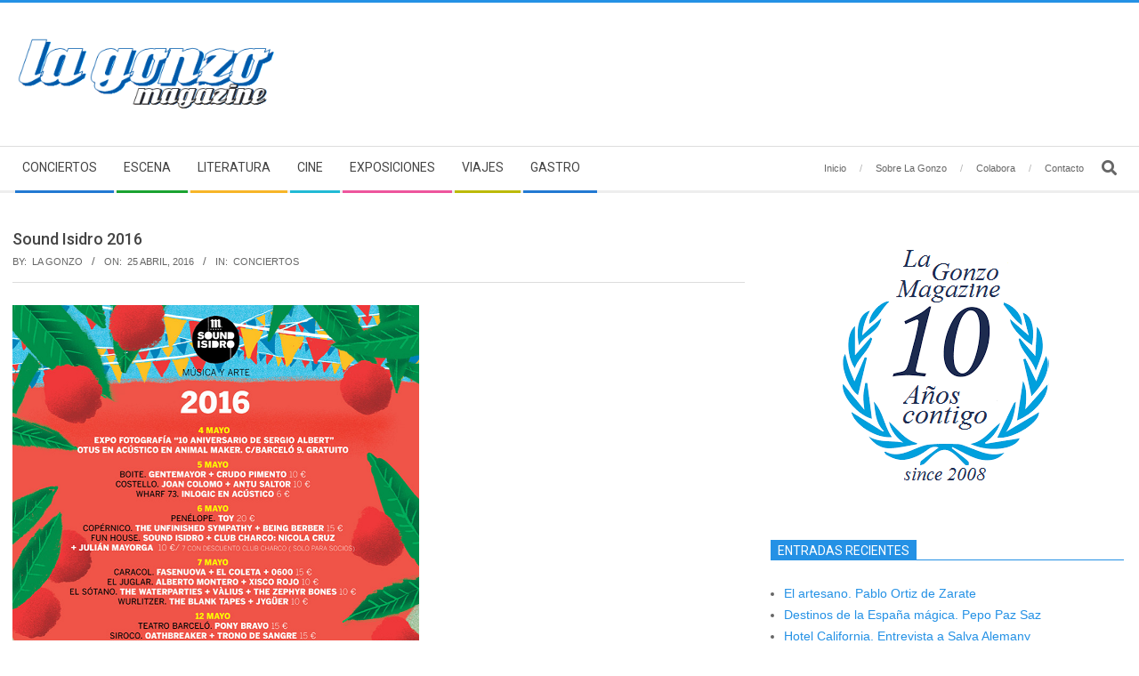

--- FILE ---
content_type: text/html; charset=UTF-8
request_url: http://www.lagonzo.es/conciertos/sound-isidro-2016/
body_size: 17733
content:
<!DOCTYPE html>
<html lang="es" class="no-js">

<head>
<meta charset="UTF-8" />
<title>Sound Isidro 2016 &#8211; La Gonzo Magazine</title>
<meta name='robots' content='max-image-preview:large' />
	<style>img:is([sizes="auto" i], [sizes^="auto," i]) { contain-intrinsic-size: 3000px 1500px }</style>
	<meta name="viewport" content="width=device-width, initial-scale=1" />
<meta name="generator" content="Magazine Hoot 1.10.0" />
<link rel='dns-prefetch' href='//www.lagonzo.es' />
<link rel='dns-prefetch' href='//fonts.googleapis.com' />
<link rel="alternate" type="application/rss+xml" title="La Gonzo Magazine &raquo; Feed" href="https://www.lagonzo.es/feed/" />
<link rel="alternate" type="application/rss+xml" title="La Gonzo Magazine &raquo; Feed de los comentarios" href="https://www.lagonzo.es/comments/feed/" />
<link rel="alternate" type="application/rss+xml" title="La Gonzo Magazine &raquo; Comentario Sound Isidro 2016 del feed" href="https://www.lagonzo.es/conciertos/sound-isidro-2016/feed/" />
<link rel="pingback" href="http://www.lagonzo.es/xmlrpc.php" />
<link rel="profile" href="http://gmpg.org/xfn/11" />
<link rel="preload" href="http://www.lagonzo.es/wp-content/themes/magazine-hoot/hybrid/extend/css/webfonts/fa-solid-900.woff2" as="font" crossorigin="anonymous">
<link rel="preload" href="http://www.lagonzo.es/wp-content/themes/magazine-hoot/hybrid/extend/css/webfonts/fa-regular-400.woff2" as="font" crossorigin="anonymous">
<link rel="preload" href="http://www.lagonzo.es/wp-content/themes/magazine-hoot/hybrid/extend/css/webfonts/fa-brands-400.woff2" as="font" crossorigin="anonymous">
<script>
window._wpemojiSettings = {"baseUrl":"https:\/\/s.w.org\/images\/core\/emoji\/15.0.3\/72x72\/","ext":".png","svgUrl":"https:\/\/s.w.org\/images\/core\/emoji\/15.0.3\/svg\/","svgExt":".svg","source":{"concatemoji":"http:\/\/www.lagonzo.es\/wp-includes\/js\/wp-emoji-release.min.js?ver=6.7.4"}};
/*! This file is auto-generated */
!function(i,n){var o,s,e;function c(e){try{var t={supportTests:e,timestamp:(new Date).valueOf()};sessionStorage.setItem(o,JSON.stringify(t))}catch(e){}}function p(e,t,n){e.clearRect(0,0,e.canvas.width,e.canvas.height),e.fillText(t,0,0);var t=new Uint32Array(e.getImageData(0,0,e.canvas.width,e.canvas.height).data),r=(e.clearRect(0,0,e.canvas.width,e.canvas.height),e.fillText(n,0,0),new Uint32Array(e.getImageData(0,0,e.canvas.width,e.canvas.height).data));return t.every(function(e,t){return e===r[t]})}function u(e,t,n){switch(t){case"flag":return n(e,"\ud83c\udff3\ufe0f\u200d\u26a7\ufe0f","\ud83c\udff3\ufe0f\u200b\u26a7\ufe0f")?!1:!n(e,"\ud83c\uddfa\ud83c\uddf3","\ud83c\uddfa\u200b\ud83c\uddf3")&&!n(e,"\ud83c\udff4\udb40\udc67\udb40\udc62\udb40\udc65\udb40\udc6e\udb40\udc67\udb40\udc7f","\ud83c\udff4\u200b\udb40\udc67\u200b\udb40\udc62\u200b\udb40\udc65\u200b\udb40\udc6e\u200b\udb40\udc67\u200b\udb40\udc7f");case"emoji":return!n(e,"\ud83d\udc26\u200d\u2b1b","\ud83d\udc26\u200b\u2b1b")}return!1}function f(e,t,n){var r="undefined"!=typeof WorkerGlobalScope&&self instanceof WorkerGlobalScope?new OffscreenCanvas(300,150):i.createElement("canvas"),a=r.getContext("2d",{willReadFrequently:!0}),o=(a.textBaseline="top",a.font="600 32px Arial",{});return e.forEach(function(e){o[e]=t(a,e,n)}),o}function t(e){var t=i.createElement("script");t.src=e,t.defer=!0,i.head.appendChild(t)}"undefined"!=typeof Promise&&(o="wpEmojiSettingsSupports",s=["flag","emoji"],n.supports={everything:!0,everythingExceptFlag:!0},e=new Promise(function(e){i.addEventListener("DOMContentLoaded",e,{once:!0})}),new Promise(function(t){var n=function(){try{var e=JSON.parse(sessionStorage.getItem(o));if("object"==typeof e&&"number"==typeof e.timestamp&&(new Date).valueOf()<e.timestamp+604800&&"object"==typeof e.supportTests)return e.supportTests}catch(e){}return null}();if(!n){if("undefined"!=typeof Worker&&"undefined"!=typeof OffscreenCanvas&&"undefined"!=typeof URL&&URL.createObjectURL&&"undefined"!=typeof Blob)try{var e="postMessage("+f.toString()+"("+[JSON.stringify(s),u.toString(),p.toString()].join(",")+"));",r=new Blob([e],{type:"text/javascript"}),a=new Worker(URL.createObjectURL(r),{name:"wpTestEmojiSupports"});return void(a.onmessage=function(e){c(n=e.data),a.terminate(),t(n)})}catch(e){}c(n=f(s,u,p))}t(n)}).then(function(e){for(var t in e)n.supports[t]=e[t],n.supports.everything=n.supports.everything&&n.supports[t],"flag"!==t&&(n.supports.everythingExceptFlag=n.supports.everythingExceptFlag&&n.supports[t]);n.supports.everythingExceptFlag=n.supports.everythingExceptFlag&&!n.supports.flag,n.DOMReady=!1,n.readyCallback=function(){n.DOMReady=!0}}).then(function(){return e}).then(function(){var e;n.supports.everything||(n.readyCallback(),(e=n.source||{}).concatemoji?t(e.concatemoji):e.wpemoji&&e.twemoji&&(t(e.twemoji),t(e.wpemoji)))}))}((window,document),window._wpemojiSettings);
</script>
<style id='wp-emoji-styles-inline-css'>

	img.wp-smiley, img.emoji {
		display: inline !important;
		border: none !important;
		box-shadow: none !important;
		height: 1em !important;
		width: 1em !important;
		margin: 0 0.07em !important;
		vertical-align: -0.1em !important;
		background: none !important;
		padding: 0 !important;
	}
</style>
<link rel='stylesheet' id='wp-block-library-css' href='http://www.lagonzo.es/wp-includes/css/dist/block-library/style.min.css?ver=6.7.4' media='all' />
<style id='wp-block-library-theme-inline-css'>
.wp-block-audio :where(figcaption){color:#555;font-size:13px;text-align:center}.is-dark-theme .wp-block-audio :where(figcaption){color:#ffffffa6}.wp-block-audio{margin:0 0 1em}.wp-block-code{border:1px solid #ccc;border-radius:4px;font-family:Menlo,Consolas,monaco,monospace;padding:.8em 1em}.wp-block-embed :where(figcaption){color:#555;font-size:13px;text-align:center}.is-dark-theme .wp-block-embed :where(figcaption){color:#ffffffa6}.wp-block-embed{margin:0 0 1em}.blocks-gallery-caption{color:#555;font-size:13px;text-align:center}.is-dark-theme .blocks-gallery-caption{color:#ffffffa6}:root :where(.wp-block-image figcaption){color:#555;font-size:13px;text-align:center}.is-dark-theme :root :where(.wp-block-image figcaption){color:#ffffffa6}.wp-block-image{margin:0 0 1em}.wp-block-pullquote{border-bottom:4px solid;border-top:4px solid;color:currentColor;margin-bottom:1.75em}.wp-block-pullquote cite,.wp-block-pullquote footer,.wp-block-pullquote__citation{color:currentColor;font-size:.8125em;font-style:normal;text-transform:uppercase}.wp-block-quote{border-left:.25em solid;margin:0 0 1.75em;padding-left:1em}.wp-block-quote cite,.wp-block-quote footer{color:currentColor;font-size:.8125em;font-style:normal;position:relative}.wp-block-quote:where(.has-text-align-right){border-left:none;border-right:.25em solid;padding-left:0;padding-right:1em}.wp-block-quote:where(.has-text-align-center){border:none;padding-left:0}.wp-block-quote.is-large,.wp-block-quote.is-style-large,.wp-block-quote:where(.is-style-plain){border:none}.wp-block-search .wp-block-search__label{font-weight:700}.wp-block-search__button{border:1px solid #ccc;padding:.375em .625em}:where(.wp-block-group.has-background){padding:1.25em 2.375em}.wp-block-separator.has-css-opacity{opacity:.4}.wp-block-separator{border:none;border-bottom:2px solid;margin-left:auto;margin-right:auto}.wp-block-separator.has-alpha-channel-opacity{opacity:1}.wp-block-separator:not(.is-style-wide):not(.is-style-dots){width:100px}.wp-block-separator.has-background:not(.is-style-dots){border-bottom:none;height:1px}.wp-block-separator.has-background:not(.is-style-wide):not(.is-style-dots){height:2px}.wp-block-table{margin:0 0 1em}.wp-block-table td,.wp-block-table th{word-break:normal}.wp-block-table :where(figcaption){color:#555;font-size:13px;text-align:center}.is-dark-theme .wp-block-table :where(figcaption){color:#ffffffa6}.wp-block-video :where(figcaption){color:#555;font-size:13px;text-align:center}.is-dark-theme .wp-block-video :where(figcaption){color:#ffffffa6}.wp-block-video{margin:0 0 1em}:root :where(.wp-block-template-part.has-background){margin-bottom:0;margin-top:0;padding:1.25em 2.375em}
</style>
<style id='classic-theme-styles-inline-css'>
/*! This file is auto-generated */
.wp-block-button__link{color:#fff;background-color:#32373c;border-radius:9999px;box-shadow:none;text-decoration:none;padding:calc(.667em + 2px) calc(1.333em + 2px);font-size:1.125em}.wp-block-file__button{background:#32373c;color:#fff;text-decoration:none}
</style>
<style id='global-styles-inline-css'>
:root{--wp--preset--aspect-ratio--square: 1;--wp--preset--aspect-ratio--4-3: 4/3;--wp--preset--aspect-ratio--3-4: 3/4;--wp--preset--aspect-ratio--3-2: 3/2;--wp--preset--aspect-ratio--2-3: 2/3;--wp--preset--aspect-ratio--16-9: 16/9;--wp--preset--aspect-ratio--9-16: 9/16;--wp--preset--color--black: #000000;--wp--preset--color--cyan-bluish-gray: #abb8c3;--wp--preset--color--white: #ffffff;--wp--preset--color--pale-pink: #f78da7;--wp--preset--color--vivid-red: #cf2e2e;--wp--preset--color--luminous-vivid-orange: #ff6900;--wp--preset--color--luminous-vivid-amber: #fcb900;--wp--preset--color--light-green-cyan: #7bdcb5;--wp--preset--color--vivid-green-cyan: #00d084;--wp--preset--color--pale-cyan-blue: #8ed1fc;--wp--preset--color--vivid-cyan-blue: #0693e3;--wp--preset--color--vivid-purple: #9b51e0;--wp--preset--color--accent: #2491e5;--wp--preset--color--accent-font: #ffffff;--wp--preset--gradient--vivid-cyan-blue-to-vivid-purple: linear-gradient(135deg,rgba(6,147,227,1) 0%,rgb(155,81,224) 100%);--wp--preset--gradient--light-green-cyan-to-vivid-green-cyan: linear-gradient(135deg,rgb(122,220,180) 0%,rgb(0,208,130) 100%);--wp--preset--gradient--luminous-vivid-amber-to-luminous-vivid-orange: linear-gradient(135deg,rgba(252,185,0,1) 0%,rgba(255,105,0,1) 100%);--wp--preset--gradient--luminous-vivid-orange-to-vivid-red: linear-gradient(135deg,rgba(255,105,0,1) 0%,rgb(207,46,46) 100%);--wp--preset--gradient--very-light-gray-to-cyan-bluish-gray: linear-gradient(135deg,rgb(238,238,238) 0%,rgb(169,184,195) 100%);--wp--preset--gradient--cool-to-warm-spectrum: linear-gradient(135deg,rgb(74,234,220) 0%,rgb(151,120,209) 20%,rgb(207,42,186) 40%,rgb(238,44,130) 60%,rgb(251,105,98) 80%,rgb(254,248,76) 100%);--wp--preset--gradient--blush-light-purple: linear-gradient(135deg,rgb(255,206,236) 0%,rgb(152,150,240) 100%);--wp--preset--gradient--blush-bordeaux: linear-gradient(135deg,rgb(254,205,165) 0%,rgb(254,45,45) 50%,rgb(107,0,62) 100%);--wp--preset--gradient--luminous-dusk: linear-gradient(135deg,rgb(255,203,112) 0%,rgb(199,81,192) 50%,rgb(65,88,208) 100%);--wp--preset--gradient--pale-ocean: linear-gradient(135deg,rgb(255,245,203) 0%,rgb(182,227,212) 50%,rgb(51,167,181) 100%);--wp--preset--gradient--electric-grass: linear-gradient(135deg,rgb(202,248,128) 0%,rgb(113,206,126) 100%);--wp--preset--gradient--midnight: linear-gradient(135deg,rgb(2,3,129) 0%,rgb(40,116,252) 100%);--wp--preset--font-size--small: 13px;--wp--preset--font-size--medium: 20px;--wp--preset--font-size--large: 36px;--wp--preset--font-size--x-large: 42px;--wp--preset--spacing--20: 0.44rem;--wp--preset--spacing--30: 0.67rem;--wp--preset--spacing--40: 1rem;--wp--preset--spacing--50: 1.5rem;--wp--preset--spacing--60: 2.25rem;--wp--preset--spacing--70: 3.38rem;--wp--preset--spacing--80: 5.06rem;--wp--preset--shadow--natural: 6px 6px 9px rgba(0, 0, 0, 0.2);--wp--preset--shadow--deep: 12px 12px 50px rgba(0, 0, 0, 0.4);--wp--preset--shadow--sharp: 6px 6px 0px rgba(0, 0, 0, 0.2);--wp--preset--shadow--outlined: 6px 6px 0px -3px rgba(255, 255, 255, 1), 6px 6px rgba(0, 0, 0, 1);--wp--preset--shadow--crisp: 6px 6px 0px rgba(0, 0, 0, 1);}:where(.is-layout-flex){gap: 0.5em;}:where(.is-layout-grid){gap: 0.5em;}body .is-layout-flex{display: flex;}.is-layout-flex{flex-wrap: wrap;align-items: center;}.is-layout-flex > :is(*, div){margin: 0;}body .is-layout-grid{display: grid;}.is-layout-grid > :is(*, div){margin: 0;}:where(.wp-block-columns.is-layout-flex){gap: 2em;}:where(.wp-block-columns.is-layout-grid){gap: 2em;}:where(.wp-block-post-template.is-layout-flex){gap: 1.25em;}:where(.wp-block-post-template.is-layout-grid){gap: 1.25em;}.has-black-color{color: var(--wp--preset--color--black) !important;}.has-cyan-bluish-gray-color{color: var(--wp--preset--color--cyan-bluish-gray) !important;}.has-white-color{color: var(--wp--preset--color--white) !important;}.has-pale-pink-color{color: var(--wp--preset--color--pale-pink) !important;}.has-vivid-red-color{color: var(--wp--preset--color--vivid-red) !important;}.has-luminous-vivid-orange-color{color: var(--wp--preset--color--luminous-vivid-orange) !important;}.has-luminous-vivid-amber-color{color: var(--wp--preset--color--luminous-vivid-amber) !important;}.has-light-green-cyan-color{color: var(--wp--preset--color--light-green-cyan) !important;}.has-vivid-green-cyan-color{color: var(--wp--preset--color--vivid-green-cyan) !important;}.has-pale-cyan-blue-color{color: var(--wp--preset--color--pale-cyan-blue) !important;}.has-vivid-cyan-blue-color{color: var(--wp--preset--color--vivid-cyan-blue) !important;}.has-vivid-purple-color{color: var(--wp--preset--color--vivid-purple) !important;}.has-black-background-color{background-color: var(--wp--preset--color--black) !important;}.has-cyan-bluish-gray-background-color{background-color: var(--wp--preset--color--cyan-bluish-gray) !important;}.has-white-background-color{background-color: var(--wp--preset--color--white) !important;}.has-pale-pink-background-color{background-color: var(--wp--preset--color--pale-pink) !important;}.has-vivid-red-background-color{background-color: var(--wp--preset--color--vivid-red) !important;}.has-luminous-vivid-orange-background-color{background-color: var(--wp--preset--color--luminous-vivid-orange) !important;}.has-luminous-vivid-amber-background-color{background-color: var(--wp--preset--color--luminous-vivid-amber) !important;}.has-light-green-cyan-background-color{background-color: var(--wp--preset--color--light-green-cyan) !important;}.has-vivid-green-cyan-background-color{background-color: var(--wp--preset--color--vivid-green-cyan) !important;}.has-pale-cyan-blue-background-color{background-color: var(--wp--preset--color--pale-cyan-blue) !important;}.has-vivid-cyan-blue-background-color{background-color: var(--wp--preset--color--vivid-cyan-blue) !important;}.has-vivid-purple-background-color{background-color: var(--wp--preset--color--vivid-purple) !important;}.has-black-border-color{border-color: var(--wp--preset--color--black) !important;}.has-cyan-bluish-gray-border-color{border-color: var(--wp--preset--color--cyan-bluish-gray) !important;}.has-white-border-color{border-color: var(--wp--preset--color--white) !important;}.has-pale-pink-border-color{border-color: var(--wp--preset--color--pale-pink) !important;}.has-vivid-red-border-color{border-color: var(--wp--preset--color--vivid-red) !important;}.has-luminous-vivid-orange-border-color{border-color: var(--wp--preset--color--luminous-vivid-orange) !important;}.has-luminous-vivid-amber-border-color{border-color: var(--wp--preset--color--luminous-vivid-amber) !important;}.has-light-green-cyan-border-color{border-color: var(--wp--preset--color--light-green-cyan) !important;}.has-vivid-green-cyan-border-color{border-color: var(--wp--preset--color--vivid-green-cyan) !important;}.has-pale-cyan-blue-border-color{border-color: var(--wp--preset--color--pale-cyan-blue) !important;}.has-vivid-cyan-blue-border-color{border-color: var(--wp--preset--color--vivid-cyan-blue) !important;}.has-vivid-purple-border-color{border-color: var(--wp--preset--color--vivid-purple) !important;}.has-vivid-cyan-blue-to-vivid-purple-gradient-background{background: var(--wp--preset--gradient--vivid-cyan-blue-to-vivid-purple) !important;}.has-light-green-cyan-to-vivid-green-cyan-gradient-background{background: var(--wp--preset--gradient--light-green-cyan-to-vivid-green-cyan) !important;}.has-luminous-vivid-amber-to-luminous-vivid-orange-gradient-background{background: var(--wp--preset--gradient--luminous-vivid-amber-to-luminous-vivid-orange) !important;}.has-luminous-vivid-orange-to-vivid-red-gradient-background{background: var(--wp--preset--gradient--luminous-vivid-orange-to-vivid-red) !important;}.has-very-light-gray-to-cyan-bluish-gray-gradient-background{background: var(--wp--preset--gradient--very-light-gray-to-cyan-bluish-gray) !important;}.has-cool-to-warm-spectrum-gradient-background{background: var(--wp--preset--gradient--cool-to-warm-spectrum) !important;}.has-blush-light-purple-gradient-background{background: var(--wp--preset--gradient--blush-light-purple) !important;}.has-blush-bordeaux-gradient-background{background: var(--wp--preset--gradient--blush-bordeaux) !important;}.has-luminous-dusk-gradient-background{background: var(--wp--preset--gradient--luminous-dusk) !important;}.has-pale-ocean-gradient-background{background: var(--wp--preset--gradient--pale-ocean) !important;}.has-electric-grass-gradient-background{background: var(--wp--preset--gradient--electric-grass) !important;}.has-midnight-gradient-background{background: var(--wp--preset--gradient--midnight) !important;}.has-small-font-size{font-size: var(--wp--preset--font-size--small) !important;}.has-medium-font-size{font-size: var(--wp--preset--font-size--medium) !important;}.has-large-font-size{font-size: var(--wp--preset--font-size--large) !important;}.has-x-large-font-size{font-size: var(--wp--preset--font-size--x-large) !important;}
:where(.wp-block-post-template.is-layout-flex){gap: 1.25em;}:where(.wp-block-post-template.is-layout-grid){gap: 1.25em;}
:where(.wp-block-columns.is-layout-flex){gap: 2em;}:where(.wp-block-columns.is-layout-grid){gap: 2em;}
:root :where(.wp-block-pullquote){font-size: 1.5em;line-height: 1.6;}
</style>
<link rel='stylesheet' id='maghoot-google-fonts-css' href='//fonts.googleapis.com/css?family=Roboto%3A400%2C500%2C700%7COswald%3A400%7COpen%2BSans%3A300%2C400%2C400i%2C500%2C600%2C700%2C700i%2C800&#038;subset=latin' media='all' />
<link rel='stylesheet' id='hybrid-gallery-css' href='http://www.lagonzo.es/wp-content/themes/magazine-hoot/hybrid/css/gallery.min.css?ver=4.0.0' media='all' />
<link rel='stylesheet' id='font-awesome-css' href='http://www.lagonzo.es/wp-content/themes/magazine-hoot/hybrid/extend/css/font-awesome.css?ver=5.15.4' media='all' />
<link rel='stylesheet' id='hybridextend-style-css' href='http://www.lagonzo.es/wp-content/themes/magazine-hoot/style.css?ver=1.10.0' media='all' />
<link rel='stylesheet' id='maghoot-wpblocks-css' href='http://www.lagonzo.es/wp-content/themes/magazine-hoot/include/blocks/wpblocks.css?ver=1.10.0' media='all' />
<style id='maghoot-wpblocks-inline-css'>
.hgrid {
	max-width: 1380px;
} 
a,.widget .view-all a:hover {
	color: #2491e5;
} 
a:hover {
	color: #5badec;
} 
.accent-typo,.cat-label {
	background: #2491e5;
	color: #ffffff;
} 
.cat-typo-50 {
	background: #2279d2;
	color: #ffffff;
	border-color: #2279d2;
} 
.cat-typo-12 {
	background: #1aa331;
	color: #ffffff;
	border-color: #1aa331;
} 
.cat-typo-13 {
	background: #f7b528;
	color: #ffffff;
	border-color: #f7b528;
} 
.cat-typo-27 {
	background: #21bad5;
	color: #ffffff;
	border-color: #21bad5;
} 
.cat-typo-47 {
	background: #ee559d;
	color: #ffffff;
	border-color: #ee559d;
} 
.cat-typo-4 {
	background: #bcba08;
	color: #ffffff;
	border-color: #bcba08;
} 
.cat-typo-36 {
	background: #2279d2;
	color: #ffffff;
	border-color: #2279d2;
} 
.cat-typo-9 {
	background: #1aa331;
	color: #ffffff;
	border-color: #1aa331;
} 
.cat-typo-35 {
	background: #f7b528;
	color: #ffffff;
	border-color: #f7b528;
} 
.cat-typo-14 {
	background: #21bad5;
	color: #ffffff;
	border-color: #21bad5;
} 
.cat-typo-45 {
	background: #ee559d;
	color: #ffffff;
	border-color: #ee559d;
} 
.cat-typo-46 {
	background: #bcba08;
	color: #ffffff;
	border-color: #bcba08;
} 
.cat-typo-26 {
	background: #2279d2;
	color: #ffffff;
	border-color: #2279d2;
} 
.cat-typo-34 {
	background: #1aa331;
	color: #ffffff;
	border-color: #1aa331;
} 
.cat-typo-15 {
	background: #f7b528;
	color: #ffffff;
	border-color: #f7b528;
} 
.cat-typo-16 {
	background: #21bad5;
	color: #ffffff;
	border-color: #21bad5;
} 
.cat-typo-93 {
	background: #ee559d;
	color: #ffffff;
	border-color: #ee559d;
} 
.cat-typo-25 {
	background: #bcba08;
	color: #ffffff;
	border-color: #bcba08;
} 
.cat-typo-1 {
	background: #2279d2;
	color: #ffffff;
	border-color: #2279d2;
} 
.cat-typo-43 {
	background: #1aa331;
	color: #ffffff;
	border-color: #1aa331;
} 
.cat-typo-44 {
	background: #f7b528;
	color: #ffffff;
	border-color: #f7b528;
} 
.invert-typo {
	color: #ffffff;
} 
.enforce-typo {
	background: #ffffff;
} 
input[type="submit"], #submit, .button {
	background: #2491e5;
	color: #ffffff;
} 
input[type="submit"]:hover, #submit:hover, .button:hover, input[type="submit"]:focus, #submit:focus, .button:focus {
	background: #5badec;
	color: #ffffff;
} 
h1, h2, h3, h4, h5, h6, .title, .titlefont {
	text-transform: none;
} 
body {
	background-color: #ffffff;
	border-color: #2491e5;
} 
#topbar, #main.main, #header-supplementary,.sub-footer {
	background: #ffffff;
} 
#site-title {
	text-transform: uppercase;
} 
.site-logo-with-icon #site-title i {
	font-size: 50px;
} 
.site-logo-mixed-image img {
	max-width: 300px;
} 
.site-title-line b, .site-title-line em, .site-title-line strong {
	color: #2491e5;
} 
.menu-items > li.current-menu-item:not(.nohighlight) > a, .menu-items > li.current-menu-ancestor > a, .menu-items > li:hover > a,.sf-menu ul li:hover > a, .sf-menu ul li.current-menu-ancestor > a, .sf-menu ul li.current-menu-item:not(.nohighlight) > a {
	color: #2491e5;
} 
.menu-highlight > li:nth-of-type(1) {
	color: #2279d2;
	border-color: #2279d2;
} 
.menu-highlight > li:nth-of-type(2) {
	color: #1aa331;
	border-color: #1aa331;
} 
.menu-highlight > li:nth-of-type(3) {
	color: #f7b528;
	border-color: #f7b528;
} 
.menu-highlight > li:nth-of-type(4) {
	color: #21bad5;
	border-color: #21bad5;
} 
.menu-highlight > li:nth-of-type(5) {
	color: #ee559d;
	border-color: #ee559d;
} 
.menu-highlight > li:nth-of-type(6) {
	color: #bcba08;
	border-color: #bcba08;
} 
.menu-highlight > li:nth-of-type(7) {
	color: #2279d2;
	border-color: #2279d2;
} 
.entry-footer .entry-byline {
	color: #2491e5;
} 
.more-link {
	border-color: #2491e5;
	color: #2491e5;
} 
.more-link a {
	background: #2491e5;
	color: #ffffff;
} 
.more-link a:hover {
	background: #5badec;
	color: #ffffff;
} 
.lSSlideOuter .lSPager.lSpg > li:hover a, .lSSlideOuter .lSPager.lSpg > li.active a {
	background-color: #2491e5;
} 
.frontpage-area.module-bg-accent {
	background-color: #2491e5;
} 
.widget-title > span.accent-typo {
	border-color: #2491e5;
} 
.content-block-style3 .content-block-icon {
	background: #ffffff;
} 
.content-block-icon i {
	color: #2491e5;
} 
.icon-style-circle, .icon-style-square {
	border-color: #2491e5;
} 
.content-block-column .more-link a {
	color: #2491e5;
} 
.content-block-column .more-link a:hover {
	color: #ffffff;
} 
#infinite-handle span,.lrm-form a.button, .lrm-form button, .lrm-form button[type=submit], .lrm-form #buddypress input[type=submit], .lrm-form input[type=submit] {
	background: #2491e5;
	color: #ffffff;
} 
.woocommerce nav.woocommerce-pagination ul li a:focus, .woocommerce nav.woocommerce-pagination ul li a:hover {
	color: #5badec;
} 
:root .has-accent-color,.is-style-outline>.wp-block-button__link:not(.has-text-color), .wp-block-button__link.is-style-outline:not(.has-text-color) {
	color: #2491e5;
} 
:root .has-accent-background-color,.wp-block-button__link,.wp-block-button__link:hover,.wp-block-search__button,.wp-block-search__button:hover, .wp-block-file__button,.wp-block-file__button:hover {
	background: #2491e5;
} 
:root .has-accent-font-color,.wp-block-button__link,.wp-block-button__link:hover,.wp-block-search__button,.wp-block-search__button:hover, .wp-block-file__button,.wp-block-file__button:hover {
	color: #ffffff;
} 
:root .has-accent-font-background-color {
	background: #ffffff;
}
</style>
<link rel='stylesheet' id='stbCoreCSS-css' href='http://www.lagonzo.es/wp-content/plugins/wp-special-textboxes/css/stb-core.css?ver=6.2.2' media='all' />
<style id='stbCoreCSS-inline-css'>
.stb-container {border-radius: 5px;-webkit-box-shadow: 0px 0px 15px #555555;box-shadow: 0px 0px 15px #555555;margin: 10px 10px 10px 10px}.stb-container.stb-widget {margin-left: 0;margin-right: 0;box-shadow: none}.stb-container .stb-caption .stb-caption-content {font-size: 15px;font-family: Impact, Verdana, Helvetica, Arial, sans-serif}.stb-container .stb-caption .stb-tool {background-color: transparent;background-image: url([data-uri]);background-position: 50%;background-repeat: no-repeat}.stb-container .stb-content {padding: 10px;font-size: unset;font-family: unset;text-shadow: unset}.stb-container.stb-collapsed .stb-caption .stb-tool {background-image: url([data-uri])}.stb-container.stb-collapsed .stb-content {padding-bottom: 0;padding-top: 0}.stb-container.stb-no-caption, .stb-container.stb-no-caption.stb-ltr {direction: ltr}.stb-container.stb-no-caption:not(.stb-caption-box) .stb-content,.stb-container.stb-no-caption.stb-ltr:not(.stb-caption-box) .stb-content {padding: 10px 10px 10px 0}.stb-container.stb-no-caption.stb-rtl {direction: rtl}.stb-container.stb-no-caption.stb-rtl:not(.stb-caption-box) .stb-content {padding: 10px 0 10px 10px}
.stb-container.stb-style-alert {color: #000000;border: 1px solid #FF4F4A;background-image: -webkit-gradient(linear, left top, left bottom, color-stop(30%, #FFE7E6), color-stop(90%, #));background-image: -o-linear-gradient(top, #FFE7E6 30%, # 90%);background-image: linear-gradient(180deg, #FFE7E6 30%, # 90%);}.stb-container.stb-style-alert .stb-caption {color: #FFFFFF;background-image: -webkit-gradient(linear, left top, left bottom, color-stop(30%, #FF4F4A), color-stop(90%, #));background-image: -o-linear-gradient(top, #FF4F4A 30%, # 90%);background-image: linear-gradient(180deg, #FF4F4A 30%, # 90%);}.stb-container.stb-style-alert.stb-no-caption:not(.stb-caption-box) .stb-caption {background-image: -webkit-gradient(linear, left top, left bottom, color-stop(30%, #FFE7E6), color-stop(90%, #));background-image: -o-linear-gradient(top, #FFE7E6 30%, # 90%);background-image: linear-gradient(180deg, #FFE7E6 30%, # 90%);}.stb-container.stb-style-black {color: #FFFFFF;border: 1px solid #6E6E6E;background-image: -webkit-gradient(linear, left top, left bottom, color-stop(30%, #000000), color-stop(90%, #));background-image: -o-linear-gradient(top, #000000 30%, # 90%);background-image: linear-gradient(180deg, #000000 30%, # 90%);}.stb-container.stb-style-black .stb-caption {color: #FFFFFF;background-image: -webkit-gradient(linear, left top, left bottom, color-stop(30%, #333333), color-stop(90%, #));background-image: -o-linear-gradient(top, #333333 30%, # 90%);background-image: linear-gradient(180deg, #333333 30%, # 90%);}.stb-container.stb-style-black.stb-no-caption:not(.stb-caption-box) .stb-caption {background-image: -webkit-gradient(linear, left top, left bottom, color-stop(30%, #000000), color-stop(90%, #));background-image: -o-linear-gradient(top, #000000 30%, # 90%);background-image: linear-gradient(180deg, #000000 30%, # 90%);}.stb-container.stb-style-custom {color: #000000;border: 1px solid #f844ee;background-image: -webkit-gradient(linear, left top, left bottom, color-stop(30%, #f7cdf5), color-stop(90%, #));background-image: -o-linear-gradient(top, #f7cdf5 30%, # 90%);background-image: linear-gradient(180deg, #f7cdf5 30%, # 90%);}.stb-container.stb-style-custom .stb-caption {color: #ffffff;background-image: -webkit-gradient(linear, left top, left bottom, color-stop(30%, #f844ee), color-stop(90%, #));background-image: -o-linear-gradient(top, #f844ee 30%, # 90%);background-image: linear-gradient(180deg, #f844ee 30%, # 90%);}.stb-container.stb-style-custom.stb-no-caption:not(.stb-caption-box) .stb-caption {background-image: -webkit-gradient(linear, left top, left bottom, color-stop(30%, #f7cdf5), color-stop(90%, #));background-image: -o-linear-gradient(top, #f7cdf5 30%, # 90%);background-image: linear-gradient(180deg, #f7cdf5 30%, # 90%);}.stb-container.stb-style-download {color: #000000;border: 1px solid #65ADFE;background-image: -webkit-gradient(linear, left top, left bottom, color-stop(30%, #DFF0FF), color-stop(90%, #));background-image: -o-linear-gradient(top, #DFF0FF 30%, # 90%);background-image: linear-gradient(180deg, #DFF0FF 30%, # 90%);}.stb-container.stb-style-download .stb-caption {color: #FFFFFF;background-image: -webkit-gradient(linear, left top, left bottom, color-stop(30%, #65ADFE), color-stop(90%, #));background-image: -o-linear-gradient(top, #65ADFE 30%, # 90%);background-image: linear-gradient(180deg, #65ADFE 30%, # 90%);}.stb-container.stb-style-download.stb-no-caption:not(.stb-caption-box) .stb-caption {background-image: -webkit-gradient(linear, left top, left bottom, color-stop(30%, #DFF0FF), color-stop(90%, #));background-image: -o-linear-gradient(top, #DFF0FF 30%, # 90%);background-image: linear-gradient(180deg, #DFF0FF 30%, # 90%);}.stb-container.stb-style-grey {color: #000000;border: 1px solid #BBBBBB;background-image: -webkit-gradient(linear, left top, left bottom, color-stop(30%, #EEEEEE), color-stop(90%, #));background-image: -o-linear-gradient(top, #EEEEEE 30%, # 90%);background-image: linear-gradient(180deg, #EEEEEE 30%, # 90%);}.stb-container.stb-style-grey .stb-caption {color: #FFFFFF;background-image: -webkit-gradient(linear, left top, left bottom, color-stop(30%, #BBBBBB), color-stop(90%, #));background-image: -o-linear-gradient(top, #BBBBBB 30%, # 90%);background-image: linear-gradient(180deg, #BBBBBB 30%, # 90%);}.stb-container.stb-style-grey.stb-no-caption:not(.stb-caption-box) .stb-caption {background-image: -webkit-gradient(linear, left top, left bottom, color-stop(30%, #EEEEEE), color-stop(90%, #));background-image: -o-linear-gradient(top, #EEEEEE 30%, # 90%);background-image: linear-gradient(180deg, #EEEEEE 30%, # 90%);}.stb-container.stb-style-info {color: #000000;border: 1px solid #c7ebff;background-image: -webkit-gradient(linear, left top, left bottom, color-stop(30%, #f2fafa), color-stop(90%, #));background-image: -o-linear-gradient(top, #f2fafa 30%, # 90%);background-image: linear-gradient(180deg, #f2fafa 30%, # 90%);}.stb-container.stb-style-info .stb-caption {color: #ffffff;background-image: -webkit-gradient(linear, left top, left bottom, color-stop(30%, #a6b3f5), color-stop(90%, #));background-image: -o-linear-gradient(top, #a6b3f5 30%, # 90%);background-image: linear-gradient(180deg, #a6b3f5 30%, # 90%);}.stb-container.stb-style-info.stb-no-caption:not(.stb-caption-box) .stb-caption {background-image: -webkit-gradient(linear, left top, left bottom, color-stop(30%, #f2fafa), color-stop(90%, #));background-image: -o-linear-gradient(top, #f2fafa 30%, # 90%);background-image: linear-gradient(180deg, #f2fafa 30%, # 90%);}.stb-container.stb-style-lagonzo {color: #000000;border: 1px solid # 99CCCC;background-image: -webkit-gradient(linear, left top, left bottom, color-stop(30%, #FFFFFF), color-stop(90%, #));background-image: -o-linear-gradient(top, #FFFFFF 30%, # 90%);background-image: linear-gradient(180deg, #FFFFFF 30%, # 90%);}.stb-container.stb-style-lagonzo .stb-caption {color: #99FFCC;background-image: -webkit-gradient(linear, left top, left bottom, color-stop(30%, #99FFCC), color-stop(90%, #));background-image: -o-linear-gradient(top, #99FFCC 30%, # 90%);background-image: linear-gradient(180deg, #99FFCC 30%, # 90%);}.stb-container.stb-style-lagonzo.stb-no-caption:not(.stb-caption-box) .stb-caption {background-image: -webkit-gradient(linear, left top, left bottom, color-stop(30%, #FFFFFF), color-stop(90%, #));background-image: -o-linear-gradient(top, #FFFFFF 30%, # 90%);background-image: linear-gradient(180deg, #FFFFFF 30%, # 90%);}.stb-container.stb-style-warning {color: #000000;border: 1px solid #FE9A05;background-image: -webkit-gradient(linear, left top, left bottom, color-stop(30%, #FEFFD5), color-stop(90%, #));background-image: -o-linear-gradient(top, #FEFFD5 30%, # 90%);background-image: linear-gradient(180deg, #FEFFD5 30%, # 90%);}.stb-container.stb-style-warning .stb-caption {color: #FFFFFF;background-image: -webkit-gradient(linear, left top, left bottom, color-stop(30%, #FE9A05), color-stop(90%, #));background-image: -o-linear-gradient(top, #FE9A05 30%, # 90%);background-image: linear-gradient(180deg, #FE9A05 30%, # 90%);}.stb-container.stb-style-warning.stb-no-caption:not(.stb-caption-box) .stb-caption {background-image: -webkit-gradient(linear, left top, left bottom, color-stop(30%, #FEFFD5), color-stop(90%, #));background-image: -o-linear-gradient(top, #FEFFD5 30%, # 90%);background-image: linear-gradient(180deg, #FEFFD5 30%, # 90%);}
</style>
<script src="http://www.lagonzo.es/wp-includes/js/jquery/jquery.min.js?ver=3.7.1" id="jquery-core-js"></script>
<script src="http://www.lagonzo.es/wp-includes/js/jquery/jquery-migrate.min.js?ver=3.4.1" id="jquery-migrate-js"></script>
<script src="http://www.lagonzo.es/wp-content/themes/magazine-hoot/js/modernizr.custom.js?ver=2.8.3" id="maghoot-modernizr-js"></script>
<link rel="https://api.w.org/" href="https://www.lagonzo.es/wp-json/" /><link rel="alternate" title="JSON" type="application/json" href="https://www.lagonzo.es/wp-json/wp/v2/posts/14138" /><link rel="EditURI" type="application/rsd+xml" title="RSD" href="https://www.lagonzo.es/xmlrpc.php?rsd" />
<meta name="generator" content="WordPress 6.7.4" />
<link rel="canonical" href="https://www.lagonzo.es/conciertos/sound-isidro-2016/" />
<link rel='shortlink' href='https://www.lagonzo.es/?p=14138' />
<link rel="alternate" title="oEmbed (JSON)" type="application/json+oembed" href="https://www.lagonzo.es/wp-json/oembed/1.0/embed?url=https%3A%2F%2Fwww.lagonzo.es%2Fconciertos%2Fsound-isidro-2016%2F" />
<link rel="alternate" title="oEmbed (XML)" type="text/xml+oembed" href="https://www.lagonzo.es/wp-json/oembed/1.0/embed?url=https%3A%2F%2Fwww.lagonzo.es%2Fconciertos%2Fsound-isidro-2016%2F&#038;format=xml" />
<!-- Generated by Jetpack Social -->
<meta property="og:title" content="Sound Isidro 2016">
<meta property="og:url" content="https://www.lagonzo.es/conciertos/sound-isidro-2016/">
<meta property="og:description" content="Dicen que para un artista, el tercer disco es el de confirmación. Dicen que un festival se afianza en su tercera edición. &nbsp; Contarán para esta edición con artistas consagrados (como a Buzzcoc…">
<!-- / Jetpack Social -->
<link rel="icon" href="https://www.lagonzo.es/wp-content/uploads/2024/09/cropped-cropped-logo2-1-32x32.png" sizes="32x32" />
<link rel="icon" href="https://www.lagonzo.es/wp-content/uploads/2024/09/cropped-cropped-logo2-1-192x192.png" sizes="192x192" />
<link rel="apple-touch-icon" href="https://www.lagonzo.es/wp-content/uploads/2024/09/cropped-cropped-logo2-1-180x180.png" />
<meta name="msapplication-TileImage" content="https://www.lagonzo.es/wp-content/uploads/2024/09/cropped-cropped-logo2-1-270x270.png" />
</head>

<body class="wordpress ltr es es-es parent-theme y2026 m01 d30 h02 friday logged-out wp-custom-logo singular singular-post singular-post-14138 post-template-default maghoot" dir="ltr" itemscope="itemscope" itemtype="https://schema.org/Blog">

	
	<a href="#main" class="screen-reader-text">Skip to content</a>

	
	<div id="page-wrapper" class=" site-stretch page-wrapper sitewrap-wide-right sidebarsN sidebars1 maghoot-cf7-style maghoot-mapp-style maghoot-jetpack-style">

		
		<header id="header" class="site-header header-layout-primary-widget-area header-layout-secondary-bottom tablemenu" role="banner" itemscope="itemscope" itemtype="https://schema.org/WPHeader">

			
			<div id="header-primary" class=" header-part header-primary-widget-area">
				<div class="hgrid">
					<div class="table hgrid-span-12">
							<div id="branding" class="site-branding branding table-cell-mid">
		<div id="site-logo" class="site-logo-mixedcustom">
			<div id="site-logo-mixedcustom" class="site-logo-with-image"><div class="site-logo-mixed-image"><a href="https://www.lagonzo.es/" class="custom-logo-link" rel="home"><img width="370" height="112" src="https://www.lagonzo.es/wp-content/uploads/2024/09/cropped-logo2.png" class="custom-logo" alt="La Gonzo Magazine" decoding="async" srcset="https://www.lagonzo.es/wp-content/uploads/2024/09/cropped-logo2.png 370w, https://www.lagonzo.es/wp-content/uploads/2024/09/cropped-logo2-300x91.png 300w" sizes="(max-width: 370px) 100vw, 370px" /></a></div><div class="site-logo-mixed-text"><div id="site-title" class="site-title" itemprop="headline"><a href="https://www.lagonzo.es" rel="home" itemprop="url"><span class="customblogname"></span></a></div></div><!--site-logo-mixed-text--></div><!--logotext-->		</div>
	</div><!-- #branding -->
	<div id="header-aside" class=" header-aside table-cell-mid  header-aside-widget-area"></div>					</div>
				</div>
			</div>

					<div id="header-supplementary" class=" header-part header-supplementary-bottom header-supplementary-left  menu-side">
			<div class="hgrid">
				<div class="hgrid-span-12">
					<div class="navarea-table  table"><div class="menu-nav-box  table-cell-mid">	<div class="screen-reader-text">Secondary Navigation Menu</div>
	<nav id="menu-secondary" class="menu menu-secondary nav-menu mobilemenu-fixed mobilesubmenu-click" role="navigation" itemscope="itemscope" itemtype="https://schema.org/SiteNavigationElement">
		<a class="menu-toggle" href="#"><span class="menu-toggle-text">Menu</span><i class="fas fa-bars"></i></a>

		<ul id="menu-secondary-items" class="menu-items sf-menu menu menu-highlight"><li id="menu-item-12343" class="menu-item menu-item-type-taxonomy menu-item-object-category current-post-ancestor current-menu-parent current-post-parent menu-item-12343"><a href="https://www.lagonzo.es/category/conciertos/"><span class="menu-title">Conciertos</span></a></li>
<li id="menu-item-12345" class="menu-item menu-item-type-taxonomy menu-item-object-category menu-item-12345"><a href="https://www.lagonzo.es/category/teatro/"><span class="menu-title">Escena</span></a></li>
<li id="menu-item-12344" class="menu-item menu-item-type-taxonomy menu-item-object-category menu-item-12344"><a href="https://www.lagonzo.es/category/literatura/"><span class="menu-title">Literatura</span></a></li>
<li id="menu-item-653" class="menu-item menu-item-type-taxonomy menu-item-object-category menu-item-653"><a href="https://www.lagonzo.es/category/cine/"><span class="menu-title">Cine</span></a></li>
<li id="menu-item-12349" class="menu-item menu-item-type-taxonomy menu-item-object-category menu-item-12349"><a href="https://www.lagonzo.es/category/exposiciones/"><span class="menu-title">Exposiciones</span></a></li>
<li id="menu-item-12348" class="menu-item menu-item-type-taxonomy menu-item-object-category menu-item-12348"><a href="https://www.lagonzo.es/category/viajes/"><span class="menu-title">Viajes</span></a></li>
<li id="menu-item-12353" class="menu-item menu-item-type-taxonomy menu-item-object-category menu-item-12353"><a href="https://www.lagonzo.es/category/gastro/"><span class="menu-title">Gastro</span></a></li>
</ul>
	</nav><!-- #menu-secondary -->
	</div><div class="menu-side-box  table-cell-mid inline-nav social-icons-invert"><section id="nav_menu-2" class="widget widget_nav_menu"><div class="menu-lk-container"><ul id="menu-lk" class="menu"><li id="menu-item-601" class="menu-item menu-item-type-custom menu-item-object-custom menu-item-601"><a href="http://www.lagonzo.es/"><span class="menu-title">Inicio</span></a></li>
<li id="menu-item-603" class="menu-item menu-item-type-post_type menu-item-object-page menu-item-603"><a href="https://www.lagonzo.es/about/"><span class="menu-title">Sobre La Gonzo</span></a></li>
<li id="menu-item-604" class="menu-item menu-item-type-post_type menu-item-object-page menu-item-604"><a href="https://www.lagonzo.es/colabora/"><span class="menu-title">Colabora</span></a></li>
<li id="menu-item-605" class="menu-item menu-item-type-post_type menu-item-object-page menu-item-605"><a href="https://www.lagonzo.es/acerca-de/"><span class="menu-title">Contacto</span></a></li>
</ul></div></section><section id="search-7" class="widget widget_search"><div class="searchbody"><form method="get" class="searchform" action="https://www.lagonzo.es/" ><label class="screen-reader-text">Search</label><i class="fas fa-search"></i><input type="text" class="searchtext" name="s" placeholder="Type Search Term &hellip;" value="" /><input type="submit" class="submit" name="submit" value="Search" /><span class="js-search-placeholder"></span></form></div><!-- /searchbody --></section></div></div>				</div>
			</div>
		</div>
		
		</header><!-- #header -->

		
		<div id="main" class=" main">
			

<div class="hgrid main-content-grid">

	
	<main id="content" class="content  hgrid-span-8 has-sidebar layout-wide-right " role="main">

		
				<div id="loop-meta" class=" loop-meta-wrap pageheader-bg-default">
					<div class="hgrid">

						<div class=" loop-meta  hgrid-span-12" itemscope="itemscope" itemtype="https://schema.org/WebPageElement">
							<div class="entry-header">

																<h1 class=" loop-title entry-title" itemprop="headline">Sound Isidro 2016</h1>

								<div class=" loop-description" itemprop="text"><div class="entry-byline"> <div class="entry-byline-block entry-byline-author"> <span class="entry-byline-label">By:</span> <span class="entry-author" itemprop="author" itemscope="itemscope" itemtype="https://schema.org/Person"><a href="https://www.lagonzo.es/author/admin/" title="Entradas de la gonzo" rel="author" class="url fn n" itemprop="url"><span itemprop="name">la gonzo</span></a></span> </div> <div class="entry-byline-block entry-byline-date"> <span class="entry-byline-label">On:</span> <time class="entry-published updated" datetime="2016-04-25T18:33:23+01:00" itemprop="datePublished" title="lunes, abril 25, 2016, 6:33 pm">25 abril, 2016</time> </div> <div class="entry-byline-block entry-byline-cats"> <span class="entry-byline-label">In:</span> <a href="https://www.lagonzo.es/category/conciertos/" rel="category tag">Conciertos</a> </div><span class="entry-publisher" itemprop="publisher" itemscope="itemscope" itemtype="https://schema.org/Organization"><meta itemprop="name" content="La Gonzo Magazine"><span itemprop="logo" itemscope itemtype="https://schema.org/ImageObject"><meta itemprop="url" content="https://www.lagonzo.es/wp-content/uploads/2024/09/cropped-logo2.png"><meta itemprop="width" content="370"><meta itemprop="height" content="112"></span></span></div><!-- .entry-byline --></div><!-- .loop-description -->
							</div><!-- .entry-header -->
						</div><!-- .loop-meta -->

					</div>
				</div>

			
			<div id="content-wrap">

				
	<article id="post-14138" class="entry author-admin post-14138 post type-post status-publish format-standard category-conciertos" itemscope="itemscope" itemtype="https://schema.org/BlogPosting" itemprop="blogPost">

		<div class="entry-content" itemprop="articleBody">

			<div class="entry-the-content">
				<p><a href="https://www.lagonzo.es/wp-content/uploads/2016/04/soundisidro.png"><img fetchpriority="high" decoding="async" class="alignnone size-full wp-image-14139" src="https://www.lagonzo.es/wp-content/uploads/2016/04/soundisidro.png" alt="soundisidro" width="457" height="648" srcset="https://www.lagonzo.es/wp-content/uploads/2016/04/soundisidro.png 457w, https://www.lagonzo.es/wp-content/uploads/2016/04/soundisidro-212x300.png 212w" sizes="(max-width: 457px) 100vw, 457px" /></a></p>
<h5>Dicen que para un artista, el tercer disco es el de confirmación. Dicen que un festival se afianza en su tercera edición.</h5>
<p>&nbsp;</p>
<p>Contarán para esta edición con artistas consagrados (como a Buzzcocks, celebrando 40 años tocando juntos), con cabezas de serie de la música independiente de aquí (como La M.O.D.A. que van a hacer sold out en La Riviera). También a promesas como Alberto Montero o Xisco Rojo (Mejor Demo según Mondo Sonoro en 2015) o a grandes nombres internacionales como TOY.</p>
<p>La Castanya, Charco o Holy Cuervo tenderán una mano al festival con contenidos exquisitos. CANELAPARTY harñan la presentación de la décima edición de su festival en el Wurlitzer Ballroom dentro de Sound Isidro… celebrémoslo.</p>
<p>Sergio Albert, conocidísimo fotógrafo dentro del panorama musical nacional, celebra su décimo aniversario con la exposición inaugural de Sound Isidro en Animal Maker. También contarán con VOLTIO, una propuesta artística dentro de nuestro festival con la que se pretende rehabilitar espacios madrileños a los que todos hemos dado un poco la espalda.</p>
<p>&nbsp;</p>
<p align="center"><b>PROGRAMACIÓN SOUND ISIDRO 2017. </b></p>
<p><span style="color: red;"><b>4 MAYO.</b></span><br />
ANIMAL MAKER<br />
<b>Expo fotografia «10 aniversario de Sergio Albert»<br />
OTUS (en acústico)</b><br />
GRATUITO</p>
<p><span style="color: red;"><b>5 MAYO<br />
</b></span>BOITE.<br />
<b>GENTEMAYOR + CRUDO PIMENTO.</b><br />
10 euros Anticipada / Taquilla: 12 euros<br />
<a href="http://giron.us11.list-manage.com/track/click?u=81f06d02b00eae53ac1caafee&amp;id=e9d3d31deb&amp;e=a9470962e4" target="_blank">ANTICIPADAS EN TICKETEA.COM</a></p>
<p>COSTELLO.<br />
<b>JOAN COLOMO + ANTU SALTOR.</b><br />
10 euros Anticipada / Taquilla 12 euros<br />
<a href="http://giron.us11.list-manage.com/track/click?u=81f06d02b00eae53ac1caafee&amp;id=a58bf1e772&amp;e=a9470962e4" target="_blank">ANTICIPADAS EN TICKETEA.COM</a></p>
<p>WHARF 73.<br />
<b>INLOGIC (en acústico).</b><br />
6 euros Anticipada / Taquilla: 8 euros<br />
<a href="http://giron.us11.list-manage.com/track/click?u=81f06d02b00eae53ac1caafee&amp;id=b93e0578b8&amp;e=a9470962e4" target="_blank">ANTICIPADAS EN TICKETEA.COM</a></p>
<p><span style="color: red;"><b>6 MAYO</b></span><br />
PENÉLOPE.<br />
<b>TOY.</b><br />
20 euros Anticipada / 25 euros Taquilla<br />
<a href="http://giron.us11.list-manage.com/track/click?u=81f06d02b00eae53ac1caafee&amp;id=fb0d94977a&amp;e=a9470962e4" target="_blank">ANTICIPADAS EN TICKETEA.COM</a></p>
<p>COPERNICO.<br />
<b>The Unfinished Sympathy + Being Berber.</b><br />
12 euros Anticipada / 15 euros Taquilla<br />
<a href="http://giron.us11.list-manage.com/track/click?u=81f06d02b00eae53ac1caafee&amp;id=7cb7cf8c5e&amp;e=a9470962e4" target="_blank">ANTICIPADAS EN TICKETEA.COM</a></p>
<p>FUN HOUSE.<br />
Sound Isidro + Club Charco: <b>NICOLA CRUZ + JULIÁN MAYORGA</b><br />
10 euros Anticipada / 7 con descuento club charco ( solo para socios) / 12 euros Taquilla.<br />
<a href="http://giron.us11.list-manage.com/track/click?u=81f06d02b00eae53ac1caafee&amp;id=3215c636f2&amp;e=a9470962e4" target="_blank">ANTICIPADAS EN TICKETEA.COM</a></p>
<p><span style="color: red;"><b>7 MAYO</b></span><br />
CARACOL.<br />
<b>FASENUOVA + EL COLETA + 0600</b><br />
15 euros Anticipada / 18 euros Taquilla<br />
<a href="http://giron.us11.list-manage.com/track/click?u=81f06d02b00eae53ac1caafee&amp;id=66f5a6b686&amp;e=a9470962e4" target="_blank">ANTICIPADAS EN TICKETEA.COM</a></p>
<p>EL JUGLAR.<br />
<b>ALBERTO MONTERO + XISCO ROJO</b><br />
10 euros Anticipada / 12 euros Taquilla<br />
<a href="http://giron.us11.list-manage1.com/track/click?u=81f06d02b00eae53ac1caafee&amp;id=465623221d&amp;e=a9470962e4" target="_blank">ANTICIPADAS EN TICKETEA.COM</a></p>
<p>EL SOTANO.<br />
<b>THE WATERPARTIES + VALIUS + THE ZEPHYR BONES.</b><br />
10 euros Anticipada / 12 euros Taquilla<br />
<a href="http://giron.us11.list-manage.com/track/click?u=81f06d02b00eae53ac1caafee&amp;id=74bb791c08&amp;e=a9470962e4" target="_blank">ANTICIPADAS EN TICKETEA.COM</a></p>
<p>WURLITZER.<br />
<b>THE BLANK TAPES + JYGÜER.</b> 10 euros Anticipada / 12 euros Taquilla<br />
<a href="http://giron.us11.list-manage.com/track/click?u=81f06d02b00eae53ac1caafee&amp;id=6b9b288f72&amp;e=a9470962e4" target="_blank">ANTICIPADAS EN TICKETEA.COM</a></p>
<p><span style="color: red;"><b>12 MAYO</b></span><br />
TEATRO BARCELO.<br />
<b>PONY BRAVO.</b><br />
15 euros Anticipada / 18 euros Taquilla<br />
<a href="http://giron.us11.list-manage.com/track/click?u=81f06d02b00eae53ac1caafee&amp;id=ab765cf17b&amp;e=a9470962e4" target="_blank">ANTICIPADAS EN TICKETEA.COM</a></p>
<p>SIROCO.<br />
<b>OATHBREAKER + TRONO DE SANGRE</b><br />
15 euros Anticipada / 18 euros Taquilla<br />
<a href="http://giron.us11.list-manage.com/track/click?u=81f06d02b00eae53ac1caafee&amp;id=7983f9be2f&amp;e=a9470962e4" target="_blank">ANTICIPADAS EN TICKETEA.COM</a></p>
<p>CLAMORES.<br />
<b>ODIO PARÍS + CELICA XX</b><br />
10 euros Anticipada / 12 euros Taquilla<br />
<a href="http://giron.us11.list-manage.com/track/click?u=81f06d02b00eae53ac1caafee&amp;id=269d168133&amp;e=a9470962e4" target="_blank">ANTICIPADAS EN TICKETEA.COM</a></p>
<p><b><span style="color: red;">13 MAYO<br />
</span></b>JOY ESLAVA.<br />
<b>BUZZCOCKS</b><br />
22 euros Anticipada / 27 euros Taquilla<br />
<a href="http://giron.us11.list-manage1.com/track/click?u=81f06d02b00eae53ac1caafee&amp;id=547b6971a7&amp;e=a9470962e4" target="_blank">ANTICIPADAS EN TICKETEA.COM</a></p>
<p>WURLLITZER.<br />
<b>FIESTA PRESENTACIÓN CANELAPARTY 2016: BIZNAGA + CUCHILLO DE FUEGO + ABUELA DRAGÓN.<br />
</b>10 euros Anticipada / 12 euros Taquilla<br />
<a href="http://giron.us11.list-manage.com/track/click?u=81f06d02b00eae53ac1caafee&amp;id=5980820141&amp;e=a9470962e4" target="_blank">ANTICIPADAS EN TICKETEA.COM</a></p>
<p>EL TEMPO.<br />
<b>FORASTERO + CARTOGRAFÍA DEL RUIDO</b><br />
10 euros Anticipada / 12 euros Taquilla.<br />
<a href="http://giron.us11.list-manage.com/track/click?u=81f06d02b00eae53ac1caafee&amp;id=f8d1207719&amp;e=a9470962e4" target="_blank">ANTICIPADAS EN TICKETEA.COM</a></p>
<p><b><span style="color: red;">14 MAYO<br />
</span></b>LA RIVIERA.<br />
<b>LA MARAVILLOSA ORQUESTA DEL ALCOHOL + TRUE MONTAINS.</b><br />
15 euros precio único.<br />
<a href="http://giron.us11.list-manage.com/track/click?u=81f06d02b00eae53ac1caafee&amp;id=6ccbb0b44f&amp;e=a9470962e4" target="_blank">ANTICIPADAS EN TICKETEA.COM</a></p>
<p><b><span style="color: red;">18 MAYO<br />
</span></b>SIROCO.<br />
<b>G.A.S. DRUMMERS performing «Proud To Be Nothing».</b><br />
10 euros Anticipada / 12 euros Taquilla.<br />
<a href="http://giron.us11.list-manage1.com/track/click?u=81f06d02b00eae53ac1caafee&amp;id=b1db8b6b99&amp;e=a9470962e4" target="_blank">ANTICIPADAS EN TICKETEA.COM</a></p>
<p><b><span style="color: red;">7 JUNIO<br />
</span></b>JOY ESLAVA.<br />
<b>ANIMAL COLLECTIVE + U.S. GIRLS.<br />
</b>25 euros / 30 euros<br />
<a href="http://giron.us11.list-manage.com/track/click?u=81f06d02b00eae53ac1caafee&amp;id=516de594bc&amp;e=a9470962e4" target="_blank">ANTICIPADAS EN TICKETEA.COM</a></p>
<p align="center">TODA LA INFORMACIÓN EN<br />
<a href="http://giron.us11.list-manage.com/track/click?u=81f06d02b00eae53ac1caafee&amp;id=cc7221959d&amp;e=a9470962e4" target="_blank">www.soundisidro.es</a></p>
			</div>
					</div><!-- .entry-content -->

		<div class="screen-reader-text" itemprop="datePublished" itemtype="https://schema.org/Date">2016-04-25</div>

		
	</article><!-- .entry -->


			</div><!-- #content-wrap -->

			
	<div class="loop-nav">
		<div class="prev">Previous Post: <a href="https://www.lagonzo.es/literatura/mala-letra-entrevista-a-sara-mesa/" rel="prev">&#8216;Mala letra&#8217;, entrevista a Sara Mesa</a></div>		<div class="next">Next Post: <a href="https://www.lagonzo.es/conciertos/cronica-nonkeen-praga-3-de-mayo/" rel="next">Crónica: Nonkeen &#8211; Praga, 3 de mayo</a></div>	</div><!-- .loop-nav -->



<section id="comments-template">

	
	
		<div id="respond" class="comment-respond">
		<h3 id="reply-title" class="comment-reply-title">Deja una respuesta <small><a rel="nofollow" id="cancel-comment-reply-link" href="/conciertos/sound-isidro-2016/#respond" style="display:none;">Cancelar la respuesta</a></small></h3><form action="http://www.lagonzo.es/wp-comments-post.php" method="post" id="commentform" class="comment-form" novalidate><p class="comment-notes"><span id="email-notes">Tu dirección de correo electrónico no será publicada.</span> <span class="required-field-message">Los campos obligatorios están marcados con <span class="required">*</span></span></p><p class="comment-form-comment"><label for="comment">Comentario <span class="required">*</span></label> <textarea id="comment" name="comment" cols="45" rows="8" maxlength="65525" required></textarea></p><p class="comment-form-author"><label for="author">Nombre <span class="required">*</span></label> <input id="author" name="author" type="text" value="" size="30" maxlength="245" autocomplete="name" required /></p>
<p class="comment-form-email"><label for="email">Correo electrónico <span class="required">*</span></label> <input id="email" name="email" type="email" value="" size="30" maxlength="100" aria-describedby="email-notes" autocomplete="email" required /></p>
<p class="comment-form-url"><label for="url">Web</label> <input id="url" name="url" type="url" value="" size="30" maxlength="200" autocomplete="url" /></p>
<p class="form-submit"><input name="submit" type="submit" id="submit" class="submit" value="Publicar el comentario" /> <input type='hidden' name='comment_post_ID' value='14138' id='comment_post_ID' />
<input type='hidden' name='comment_parent' id='comment_parent' value='0' />
</p><p style="display: none;"><input type="hidden" id="akismet_comment_nonce" name="akismet_comment_nonce" value="d734387885" /></p><p style="display: none !important;" class="akismet-fields-container" data-prefix="ak_"><label>&#916;<textarea name="ak_hp_textarea" cols="45" rows="8" maxlength="100"></textarea></label><input type="hidden" id="ak_js_1" name="ak_js" value="243"/><script>document.getElementById( "ak_js_1" ).setAttribute( "value", ( new Date() ).getTime() );</script></p></form>	</div><!-- #respond -->
	
</section><!-- #comments-template -->
	</main><!-- #content -->

	
	
	<aside id="sidebar-primary" class="sidebar sidebar-primary hgrid-span-4 layout-wide-right " role="complementary" itemscope="itemscope" itemtype="https://schema.org/WPSideBar">

		<section id="text-18" class="widget widget_text">			<div class="textwidget"><p><img decoding="async" class="aligncenter" src="/img/logolgnz10.png" alt="La Gonzo cumple 10 años" /></p>
</div>
		</section>
		<section id="recent-posts-5" class="widget widget_recent_entries">
		<h3 class="widget-title"><span class="accent-typo">Entradas recientes</span></h3>
		<ul>
											<li>
					<a href="https://www.lagonzo.es/literatura/el-artesano-pablo-ortiz-de-zarate/">El artesano. Pablo Ortiz de Zarate</a>
									</li>
											<li>
					<a href="https://www.lagonzo.es/literatura/destinos-de-la-espana-magica-pepo-paz-saz/">Destinos de la España mágica. Pepo Paz Saz</a>
									</li>
											<li>
					<a href="https://www.lagonzo.es/entrevista/hotel-california-entrevista-a-salva-alemany/">Hotel California. Entrevista a Salva Alemany</a>
									</li>
											<li>
					<a href="https://www.lagonzo.es/literatura/el-vals-de-los-espanoles-entrevista-a-nieves-michavila/">El vals de los españoles Entrevista a Nieves Michavila</a>
									</li>
											<li>
					<a href="https://www.lagonzo.es/literatura/el-jardin-del-diablo-entrevista-a-ivan-repila/">El jardín del diablo. Entrevista a Iván Repila</a>
									</li>
					</ul>

		</section>
	</aside><!-- #sidebar-primary -->

	

</div><!-- .hgrid -->

		</div><!-- #main -->

		
		
			<div id="post-footer" class="post-footer  hgrid-stretch footer-highlight-typo linkstyle">
		<div class="hgrid">
			<div class="hgrid-span-12">
				<p class="credit small">
					La Gonzo Magazine				</p><!-- .credit -->
			</div>
		</div>
	</div>

	</div><!-- #page-wrapper -->

	<script src="http://www.lagonzo.es/wp-includes/js/comment-reply.min.js?ver=6.7.4" id="comment-reply-js" async data-wp-strategy="async"></script>
<script src="http://www.lagonzo.es/wp-includes/js/hoverIntent.min.js?ver=1.10.2" id="hoverIntent-js"></script>
<script src="http://www.lagonzo.es/wp-content/themes/magazine-hoot/js/jquery.superfish.js?ver=1.7.5" id="jquery-superfish-js"></script>
<script src="http://www.lagonzo.es/wp-content/themes/magazine-hoot/js/jquery.fitvids.js?ver=1.1" id="jquery-fitvids-js"></script>
<script src="http://www.lagonzo.es/wp-content/themes/magazine-hoot/js/jquery.parallax.js?ver=1.4.2" id="jquery-parallax-js"></script>
<script src="http://www.lagonzo.es/wp-content/themes/magazine-hoot/js/hoot.theme.js?ver=1.10.0" id="maghoot-js"></script>
<script id="stbClient-js-extra">
var stbUserOptions = {"restData":{"root":"https:\/\/www.lagonzo.es\/wp-json\/","nonce":"aad4293229"}};
</script>
<script src="http://www.lagonzo.es/wp-content/plugins/wp-special-textboxes/js/client.js?ver=6.2.2" id="stbClient-js"></script>
<script defer src="http://www.lagonzo.es/wp-content/plugins/akismet/_inc/akismet-frontend.js?ver=1738003029" id="akismet-frontend-js"></script>

</body>
</html>